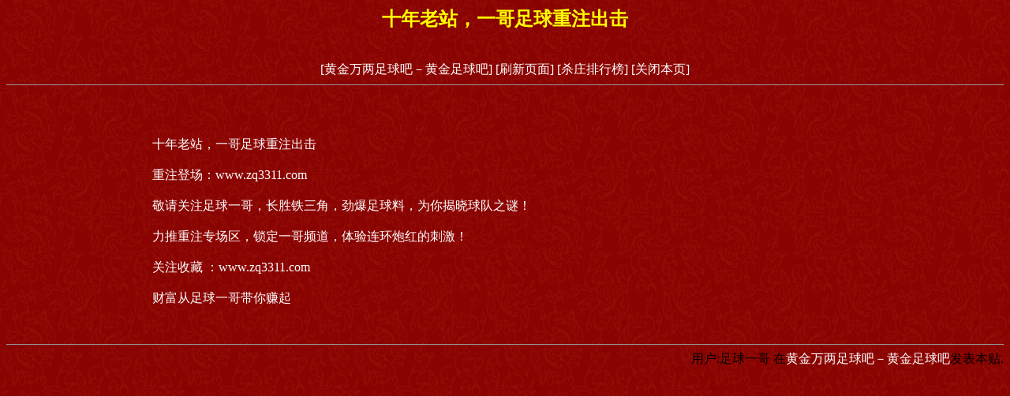

--- FILE ---
content_type: text/html
request_url: http://bx800.com/html/0/2530.html
body_size: 1504
content:
<!DOCTYPE HTML PUBLIC "-//W3C//DTD HTML 4.01 Transitional//EN">
<html>
<head>
<meta http-equiv="Content-Type" content="text/html; charset=gb2312">
<title>十年老站，一哥足球重注出击-足球一哥</title>
<style type="text/css">
<!--
body {
	background-image: url(../../images/bg_01.gif);
	background-color: #006600;
}
.style1 {
	color: #FF0000;
	font-weight: bold;
}
a:link {
	text-decoration: none;
}
a:visited {
	text-decoration: none;
}
a:hover {
	text-decoration: none;
}
a:active {
	text-decoration: none;
}
.STYLE2 {color: #FFFF00; font-weight: bold; }
-->
</style></head>
<strong>
<!--作者：足球一哥
邮箱：-->
</strong><div align="center" ><h2 class="STYLE2">十年老站，一哥足球重注出击</h2>
<br>
</div>
</strong>
<div align='center'><a href=../../><font color=#ffffff>[黄金万两足球吧－黄金足球吧]</font></a>&nbsp;<a href=javascript:location.reload()><font color=#ffffff>[刷新页面]</font></a>&nbsp;<a href=http://www.07770555.com/><font color=#ffffff>[杀庄排行榜]</font></a>&nbsp;<a href=javascript:window.close()><font color=#ffffff>[关闭本页]</font></a></td></tr></div>
<hr size=1>
<br><br><br><div align='center' class='s4'> <table width='900' border='0'><tr><td><font color=#ffffff>十年老站，一哥足球重注出击<br /><br />重注登场：www.zq3311.com<br /><br />敬请关注足球一哥，长胜铁三角，劲爆足球料，为你揭晓球队之谜！<br /><br />力推重注专场区，锁定一哥频道，体验连环炮红的刺激！<br /><br />关注收藏 ：www.zq3311.com<br /><br />财富从足球一哥带你赚起<br /><br /></font></td></tr></table></div><br>
<hr size=1>
<div align='right'><font color=#000000>用户:足球一哥</font>&nbsp;在<a href=../../><font color=#ffffff>黄金万两足球吧－黄金足球吧</font></a>发表本贴.</td></tr></div>
<br><div id=wmbbscontentads></div>

<style type="text/css">
<!--
.STYLE1 {color: #FFFFFF}
body {
	background-color: #006600;
}
-->
</style>
<div align="right"><br>
<span class="STYLE1"></span>
  <script language="JavaScript" src="../../images/contentads.js"></script>
</div>
</body>
<script language"javascript">
var currentpos,timer; 
function initialize() 
{ 
timer=setInterval("scrollwindow()",10);
} 
function sc(){
clearInterval(timer); 
}
function scrollwindow() 
{ 
currentpos=document.body.scrollTop; 
window.scroll(0,++currentpos); 
if (currentpos != document.body.scrollTop) 
sc();
} 
document.onmousedown=sc
document.ondblclick=initialize
</script>
</html>
